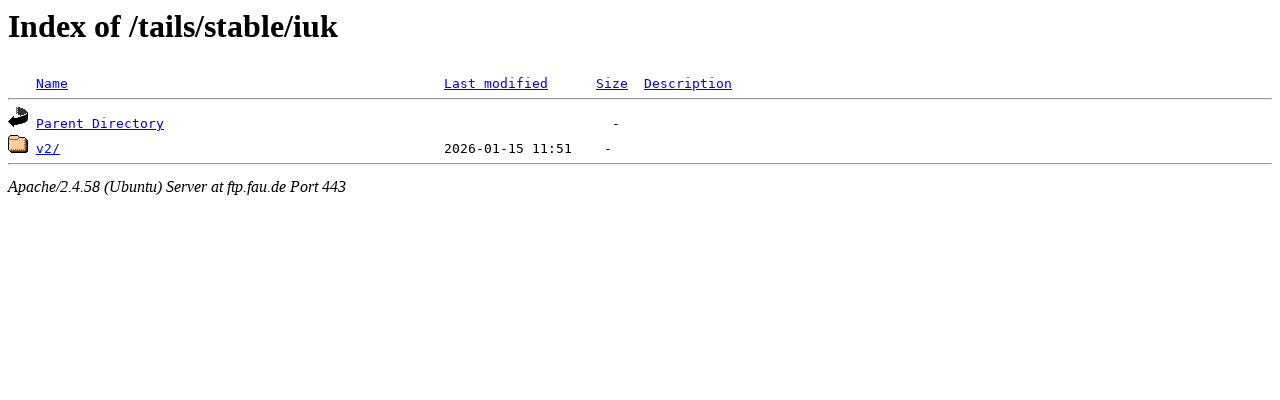

--- FILE ---
content_type: text/html;charset=UTF-8
request_url: https://ftp.fau.de/tails/stable/iuk/?C=D;O=A
body_size: 394
content:
<!DOCTYPE HTML PUBLIC "-//W3C//DTD HTML 3.2 Final//EN">
<html>
 <head>
  <title>Index of /tails/stable/iuk</title>
 </head>
 <body>
<h1>Index of /tails/stable/iuk</h1>
<pre><img src="/icons/blank.gif" alt="Icon "> <a href="?C=N;O=A">Name</a>                                               <a href="?C=M;O=A">Last modified</a>      <a href="?C=S;O=A">Size</a>  <a href="?C=D;O=D">Description</a><hr><img src="/icons/back.gif" alt="[PARENTDIR]"> <a href="/tails/stable/">Parent Directory</a>                                                        -   
<img src="/icons/folder.gif" alt="[DIR]"> <a href="v2/">v2/</a>                                                2026-01-15 11:51    -   
<hr></pre>
<address>Apache/2.4.58 (Ubuntu) Server at ftp.fau.de Port 443</address>
</body></html>
